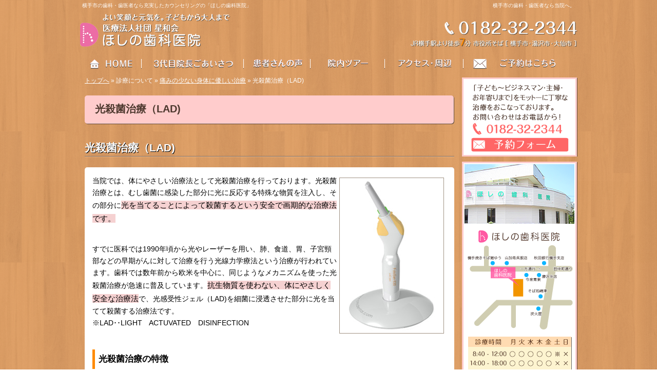

--- FILE ---
content_type: text/html
request_url: https://www.hoshino-dc.com/05/0516nopain/post_93.html
body_size: 14599
content:
<?xml version="1.0" encoding="UTF-8"?>
<!DOCTYPE html PUBLIC "-//W3C//DTD XHTML 1.0 Transitional//EN" "http://www.w3.org/TR/xhtml1/DTD/xhtml1-transitional.dtd">
<html xmlns="http://www.w3.org/1999/xhtml" lang="ja" xml:lang="ja">
<head>
<!-- Google Tag Manager -->
<script>(function(w,d,s,l,i){w[l]=w[l]||[];w[l].push({'gtm.start':
new Date().getTime(),event:'gtm.js'});var f=d.getElementsByTagName(s)[0],
j=d.createElement(s),dl=l!='dataLayer'?'&l='+l:'';j.async=true;j.src=
'https://www.googletagmanager.com/gtm.js?id='+i+dl;f.parentNode.insertBefore(j,f);
})(window,document,'script','dataLayer','GTM-PFT3SG5Z');</script>
<!-- End Google Tag Manager -->
<meta http-equiv="Content-Type" content="text/html; charset=UTF-8" />
<meta http-equiv="Content-Style-Type" content="text/css" />
<meta http-equiv="Content-Script-Type" content="text/javascript" />
<title>光殺菌治療（LAD)－ほしの歯科医院｜横手市の歯科・歯医者</title>
<meta name="keywords" content="横手市,歯科,歯医者,小児歯科,矯正歯科,予防歯科,歯周病治療,審美治療,入れ歯,インプラント,秋田県" />
<meta name="description" content="光殺菌治療（LAD)&laquo;横手市の歯科・歯医者なら「ほしの歯科医院」へぜひお越しください。虫歯治療をはじめ、小児歯科、矯正歯科、歯周病治療、入れ歯治療、審美治療、インプラントなど、幅広い診療科目に対応しています。充実したカウンセリング、痛みに配慮した治療、そして歯の寿命を延ばすことを重視した治療で、地域の皆さまの歯と口の健康を守り続けます。" />
<link rel="stylesheet" href="https://www.hoshino-dc.com/styles-site.css" type="text/css" media="screen,tv" />
<link rel="stylesheet" href="https://www.hoshino-dc.com/print.css" type="text/css" media="print" />
<script type="text/javascript" src="https://www.hoshino-dc.com/js/font-size.js"></script>
<script type="text/javascript" src="https://ajax.googleapis.com/ajax/libs/jquery/1.7/jquery.min.js"></script>
<script type="text/javascript" src="https://www.hoshino-dc.com/js/common.js"></script>



<script type="text/javascript">
<!--
var ua = navigator.userAgent;
if (/* document.referrer.indexOf('hoshino-dc.com') == -1 && */ ((ua.indexOf('iPhone') > 0 && ua.indexOf('iPad') == -1) || ua.indexOf('iPod') > 0  || ua.indexOf('Android') > 0)) {
    if(confirm('スマートフォン版で表示しますか？')) {
      location.href = 'https://www.hoshino-dc.com/s/';
    }
}
-->
</script>
<script type="text/javascript">
 var _gaq = _gaq || [];
 _gaq.push(['_setAccount', 'UA-41974961-1']);
 _gaq.push(['_trackPageview']);
 (function() {
 var ga = document.createElement('script'); ga.type = 'text/javascript'; ga.async = true;
 ga.src = ('https:' == document.location.protocol ? 'https://' : 'http://') + 'stats.g.doubleclick.net/dc.js';
 var s = document.getElementsByTagName('script')[0]; s.parentNode.insertBefore(ga, s);
 })();
</script>

<!-- Google tag (gtag.js) -->
<script async src="https://www.googletagmanager.com/gtag/js?id=G-P0CN9QJ22P"></script>
<script>
  window.dataLayer = window.dataLayer || [];
  function gtag(){dataLayer.push(arguments);}
  gtag('js', new Date());

  gtag('config', 'G-P0CN9QJ22P');
</script>
</head>
<body>
<!-- Google Tag Manager (noscript) -->
<noscript><iframe src="https://www.googletagmanager.com/ns.html?id=GTM-PFT3SG5Z"
height="0" width="0" style="display:none;visibility:hidden"></iframe></noscript>
<!-- End Google Tag Manager (noscript) -->
<div id="container">
<div id="header">
<h1>光殺菌治療（LAD)</h1>
<p>横手市の歯科・歯医者なら当院へ。</p>
<h2><a href="https://www.hoshino-dc.com/">横手市の歯科・歯医者なら充実したカウンセリングの「ほしの歯科医院」
</a></h2>
<a href="https://www.hoshino-dc.com/"><img src="https://www.hoshino-dc.com/header_logo.png" alt="ほしの歯科医院｜横手市の歯科・歯医者" width="300" height="70" /></a>
</div>
<div id="center">
<div class="content">
<p class="pkz pkz1"><a href="https://www.hoshino-dc.com/">トップへ</a> &raquo; 
診療について &raquo; 

<a href="https://www.hoshino-dc.com/0516nopain/">痛みの少ない身体に優しい治療</a> &raquo; 
光殺菌治療（LAD)



</p>

<h3>光殺菌治療（LAD)</h3>
<div class="entry-bg">
<p><img class="photo" src="/images/nopain02_1.jpg" alt="光殺菌治療" align="right" />当院では、体にやさしい治療法として光殺菌治療を行っております。光殺菌治療とは、むし歯菌に感染した部分に光に反応する特殊な物質を注入し、その部分に<span class="att">光を当てることによって殺菌するという安全で画期的な治療法です。</span></p>

<p>すでに医科では1990年頃から光やレーザーを用い、肺、食道、胃、子宮頸部などの早期がんに対して治療を行う光線力学療法という治療が行われています。歯科では数年前から欧米を中心に、同じようなメカニズムを使った光殺菌治療が急速に普及しています。<span class="att">抗生物質を使わない、体にやさしく安全な治療法</span>で、光感受性ジェル（LAD)を細菌に浸透させた部分に光を当てて殺菌する治療法です。<br />
※LAD･･LIGHT　ACTUVATED　DISINFECTION</p>

<p><span class="att3">光殺菌治療の特徴</span><br />
従来、歯周病治療などでは抗生剤などの薬による殺菌と、レーザーによる熱で殺菌する方法がありました。しかし、抗生剤には耐性菌や副作用の問題があり、レーザーには痛みが伴いました。<br />
<span class="btc"><img class="photo" src="/images/nopain02_2.jpg" alt="光殺菌治療" />　<img class="photo" src="/images/nopain02_3.jpg" alt="光殺菌治療" /></span><br />
<span class="att">熱殺菌治療では痛みを感じることがありません。また、あらゆる細菌に対して効果を発揮する安全・安心な治療法です。</span>抗生物質を使わないので、耐性菌が発生しません。副作用もなく、繰り返して治療に利用することができます。ただし、光過敏症の患者さんには利用できません。</p>

<p><span class="att3">光殺菌治療のメカニズム</span><br />
<span class="att4"><img src="/images/nopain02_4.png" alt="光殺菌治療" align="right" />1. 光感受性ジェルが細菌の細胞壁や細胞膜に取り込まれる。<br /><br />
2. 特定の波長の光を照射することにより、光感受性ジェルがエネルギーを受け取って活性酸素を大量に発生させる。<br /><br />
3. 活性酸素が細菌の細胞壁や細胞膜だけを破壊し、殺菌する。<br class="clear" /></span></p>

<p><span class="att3">光殺菌治療の適応症</span><br />
細菌が引き起こす病変の治療に有効で、感染根管治療や歯周病、インプラント周囲炎の他にカリエス・歯冠周囲炎・アフタ・ヘルペス・扁平苔癬・真菌などにも利用できます。<br />
<span class="btc"><img src="/images/nopain02_5.png" alt="光殺菌治療" /><img src="/images/nopain02_6.png" alt="光殺菌治療" /><img src="/images/nopain02_7.png" alt="光殺菌治療" /></span></p>

<p><span class="att3">光殺菌治療の手順</span><br />
<img src="/images/nopain02_8.jpg" alt="光殺菌治療" align="right" /><br />
<span class="att2">【STEP1】感染源の除去</span><br />
根の中の掃除や根の表面に付着した歯石などの感染源を除去します。<br class="clear" /></p>

<p><span class="att2">【STEP2】光感受性ジェルの注入</span><img src="/images/nopain02_9.jpg" alt="光殺菌治療" align="right" /><br />
光感受性ジェルを根の中や歯周ポケット、粘膜上に注入または塗布します。<br class="clear" /></p>

<p><span class="att2">【STEP3】光殺菌</span><img src="/images/nopain02_10.jpg" alt="光殺菌治療" align="right" /><br />
10～30秒間、光を照射することで光殺菌をします。<br class="clear" /></p>

<p><span class="att2">【STEP4】洗浄</span><img src="/images/nopain02_11.jpg" alt="光殺菌治療" align="right" /><br />
光感受性ジェルや死滅した細菌を洗い流します。<br class="clear" /></p>

<p><span class="att3">光殺菌治療の用途</span><br />
<span class="att2">1. 「とどめの一撃」として</span><br />
通常の治療を行ったうえに光殺菌治療を行うと「とどめの一撃」としての殺菌効果が期待されます。従来の治療法では完全には除去しきれなかった細菌を死滅させ、個人差はあるものの感染の再発防止に大きく貢献します。</p>

<p><span class="att2">2. 予防として</span><br />
光殺菌治療は予防にも有効です。歯周病やインプラントの定期検診、矯正治療中のメンテナンスの際に予防的治療として光殺菌治療が効果を発揮します。</p>

<p>※光殺菌治療（LAD)は保険適応外診療となります。<br />
　詳細は、当医院へお問合せ下さい。</p>
<br class="clear" />
</div>
<hr />

<p class="pkz pkz2"><a href="https://www.hoshino-dc.com/">トップへ</a> &raquo; 
診療について &raquo; 

<a href="https://www.hoshino-dc.com/0516nopain/">痛みの少ない身体に優しい治療</a> &raquo; 
光殺菌治療（LAD)



</p>
</div>
</div>
<div id="menu">
<div class="banner">
<a href="https://www.hoshino-dc.com/contactssl.html"><img src="/images/banner_yoyaku.png" alt="カウンセリング予約" /></a>
<a href="https://www.hoshino-dc.com/1510clinic-access/"><img src="/images/banner_access.png?20200812" alt="アクセス・診療時間" /></a>
<a href="https://www.hoshino-dc.com/1503message/"><img src="/images/banner_100year.png" alt="地域とともに歩むほしの歯科医院　100年を目指して" /></a>
<img src="/images/banner_houmon.png" alt="訪問診療" />
<img src="https://www.hoshino-dc.com/images/recruit.png" alt="求人募集" width="225"/>
</div>
<div id="category">
<ul><li><span>当院がこだわる6つのコンセプト</span><ul><li><a href="https://www.hoshino-dc.com/0305concept1/">当院のこだわり</a></li></ul></li><li><span>診療について</span><ul><li><a href="https://www.hoshino-dc.com/0505cavity-treatment/">むし歯治療</a></li><li><a href="https://www.hoshino-dc.com/0507periodontitis/">歯周病治療</a></li><li><a href="https://www.hoshino-dc.com/0510dentures/">義歯（入れ歯）　</a></li><li><a href="https://www.hoshino-dc.com/0515implant/">インプラント</a></li><li><a href="https://www.hoshino-dc.com/0516nopain/">痛みの少ない身体に優しい治療</a></li><li><a href="https://www.hoshino-dc.com/0517cosmetic/">審美歯科・デジタル歯科</a></li><li><a href="https://www.hoshino-dc.com/0520pedodontics/">小児歯科</a></li><li><a href="https://www.hoshino-dc.com/0525whitening/">ホワイトニング</a></li><li><a href="https://www.hoshino-dc.com/0530orthodontics/">矯正歯科</a></li><li><a href="https://www.hoshino-dc.com/0535prevention/">予防歯科・定期検診</a></li><li><a href="https://www.hoshino-dc.com/0540breath/">口臭治療・予防</a></li><li><a href="https://www.hoshino-dc.com/0541raser/">レーザー治療</a></li><li><a href="https://www.hoshino-dc.com/05438020/">8020運動について</a></li><li><a href="https://www.hoshino-dc.com/0545selfcare-goods/">セルフケアグッズ</a></li><li><a href="https://www.hoshino-dc.com/0550faq/">よくある質問</a></li><li><a href="https://www.hoshino-dc.com/0555case/">症例について</a></li><li><a href="https://www.hoshino-dc.com/0560price-list/">素材について</a></li><li><a href="https://www.hoshino-dc.com/0565deduction/">医療費控除</a></li></ul></li><li><span>医院について</span><ul><li><a href="https://www.hoshino-dc.com/1503message/">院長紹介</a></li><li><a href="https://www.hoshino-dc.com/1505clinic-tour/">院内ツアー</a></li><li><a href="https://www.hoshino-dc.com/1510clinic-access/">アクセス・診療時間</a></li><li><a href="https://www.hoshino-dc.com/1515clinic-privacy/">プライバシーポリシー</a></li></ul></li></ul><ul><li class="sitemap"><a href="https://www.hoshino-dc.com/archives.html">サイトマップ</a></li></ul>
</div>

<div class="banner">
<img src="/images/covid19.png" alt="感染症対策" />
<a href="https://www.hoshino-dc.com/diaryblog/"><img src="/images/banner_blog.png" alt="医院ブログ" /></a>
<a href="https://www.hoshino-dc.com/staffblog/"><img src="/images/banner_staffblog.png" alt="スタッフブログ" /></a>
<img src="/images/n_voice2.png" alt="口腔がん検診" width="225">
<!--<a href="https://www.hoshino-dc.com/1507fm/"><img src="/images/banner_media.png" alt="横手かまくらFM「教えて歯医者さん」に出演！" /></a>-->
<!--<a href="https://www.oralcancer.jp/" target="_blank"><img src="/images/banner_koukugan.png" alt="口腔がん検診" /></a>
<a href="https://www.oralcancer.jp/4517_navi_system/" target="_blank"><img src="/images/banner_koukugan2.png" alt="口腔外科専門医連携施設" /></a>-->
</div>
</div>
<br clear="all" />
<address class="callback"><a href="https://www.hoshino-dc.com/contactssl.html">コールバック予約</a></address>
<div id="footer">
<a href="https://www.hoshino-dc.com/"><img src="https://www.hoshino-dc.com/footer_banner.png" alt="90年にわたる治療実績、ほしの歯科医院｜横手市の歯科・歯医者におまかせ" width="148" height="24" /></a>
<h3>&copy; 2013 <a href="https://www.hoshino-dc.com/">こだわりの治療、ほしの歯科医院｜横手市の歯科・歯医者で決まり！</a></h3>
</div>
<div id="gNavi">
     <ul>
     <li class="n01"><a href="https://www.hoshino-dc.com/">HOME</a></li>
     <li class="n02"><a href="https://www.hoshino-dc.com/1503message/">3代目院長ごあいさつ</a></li>
     <li class="n03"><a href="https://www.hoshino-dc.com/voice/">患者さんの声</a></li>
     <li class="n04"><a href="https://www.hoshino-dc.com/1505clinic-tour/">院内ツアー</a></li>
     <li class="n05"><a href="https://www.hoshino-dc.com/1510clinic-access/">アクセス・周辺</a></li>
     <li class="n06"><a href="https://www.hoshino-dc.com/contactssl.html">お問い合わせはこちら</a></li>
     </ul>
</div>

<p id="page-top"><a href="#header">PAGE TOP</a></p>
</div>
</body>
</html>

--- FILE ---
content_type: text/css
request_url: https://www.hoshino-dc.com/styles-site.css
body_size: 8161
content:
@charset "utf-8";
@import url(css/dental/import.css);
@import url(css/dental/fit.css);
@import url(css/dental/wide.css);

/* DEFAULT */
body {background : #fff url("/images/design/bg.png");
font-family: "メイリオ","Meiryo","ヒラギノ角ゴ Pro W3","Hiragino Kaku Gothic Pro","Osaka",Verdana,"ＭＳ Ｐゴシック","MS P Gothic",Arial,Helvetica,sans-serif;}
#container {}
a {color: #666 ;}
a:hover {color: #000 ;}
hr {border: 1px solid #999 ;}

/* HEADER */
#header {background : url("/images/design/header.png") no-repeat ; height:150px;}
#header * {color : #fff ;}
#header h1 {color : #4d382e ; top : 195px !important; left: 30px !important; }

#fontSize {border-bottom: 3px solid #322620 ;}
#fontSize p {color : #322620 ;}
#fontSize li a.off {border: 1px solid #322620 ;color: #1e3766;background: #fff ;}
#fontSize li a.on {border: 1px solid #fff ;color: #fff ;background: #1e3766 ;}

/* CONTENTS */
#center .content #pagelink a {color: #fff;}
#center .content p { padding: 0 0 35px;}
#center .content p img.photo { margin: 5px;}
#center .content .pkz, #center .content .pkz1,#center .content .pkz a, #center .content .pkz1 a { color: #fff;}
#center {background: url("/images/design/title.png") left 36px no-repeat ;}
#center h3 { margin-bottom: 20px; padding: 0; color : #fff ; background: url("/images/design/top_h3.png") no-repeat bottom left; font-size:1.5em; text-shadow: 1px 1px 0 #000; }
#center h3 a {color : #fff ;}
#center table th {background : #f7f7ee ;border : 1px solid #cccccc ;}
#center table td {background: #fff; border : 1px solid #cccccc ;}
#center .faq a {background : url("/images/question.png") left center no-repeat ;} 
#center .entry-bg {background: none repeat scroll 0 0 #FFFFFF;border-radius: 5px;box-shadow: 1px 1px 2px #B99B8D;padding: 15px 15px 0;}

/* NAVI */
#category { width:219px; padding: 3px; /*background:#ffdbb2;*/background:#8a6756;}
#category li span{/*padding: 10px 0px 10px 15px;*/padding: 15px 0px 15px 25px;font-weight: bold ;display: block ;line-height : 1.2 ; background: #ffdbb2; /*color:##4d382e;*/color:#fff; font-size: 13px; }

#category li span {
    background: #fff url(/images/design/navi.png) 0px center no-repeat;
}

#category li li, #category li.sitemap {background: #fff ; }
#category li.sitemap {margin-top:0; }
#category li li a:hover  {background: #84453e; text-decoration:underline;}
#category li li a, #category li.sitemap a {border-bottom: 1px dotted #d0bfa4 ;background: #fff; color : #000 ; }
#category li li a:hover, #category li.sitemap a:hover{color:#222; background: #fff ;}


/* FOOTER */
#footer { background: url("/images/design/footer.png") no-repeat top;}
#footer * { color : #fff ; }

/* TOPPAGE */
#index .indexContents, #index .inner { width:720px;}
#index #header {height: 635px ; margin-bottom: 0 ;}
#index #imageContainer { position : absolute ; left : 0px ; top :150px ; overflow:hidden; width: 970px; height: 426px;}
#index .indexTop2 {position : absolute ; left : 0px ; top :500px ; }
#index #imageContainer img { width:970px; height:340px; }

#index #center h3 { margin-bottom: 20px; padding: 0; color : #fff ; background: url("/images/design/top_h3.png") no-repeat bottom left; font-size:1.5em; text-shadow: 1px 1px 0 #000; }
#index #center h3 a {color : #302618 ;}

#index #center .trouble { width:670px; height:240px; margin-bottom:20px; padding: 25px; background: url("/images/bg_trouble.png") no-repeat;}

/* #index #center .whats { float: left; width:310px; margin-bottom:20px; padding:20px; background: #f7fedd; border-radius: 5px; border: 3px solid #fcc; box-shadow: 1px 1px #000;}
#index #center .whats h4 { margin:0; padding:0; font-size:1.2em; font-weight: bold; border-bottom: 1px dotted #000;}
#index #center .whats h5 {background: url("/images/top_h5.png") repeat-x center;}
#index #center .whats p {background: url("/images/design/new_arrow.png") no-repeat 4px center;} */

/* 更新情報 */
#index #center .whats h4 {background: none; border-bottom: 1px dashed #000; color: #ff6666; font-weight:bold; font-size:1.2em; margin-top: 5px;  }

#index #center .whats {background:#f7fedd; margin: 0 15px 30px; padding: 5px; margin: 0 1px 20px; width: 330px; height: 250px; border:3px solid #fcc; border-radius :5px; box-shadow: 1px 1px #000; float: left; margin-right: 1px; font-size:95%; margin-right: 10px; }
#index #center .cal { float: left;}
/*
.whats dl {clear: both; padding-bottom: 5px;}
.whats dt {padding-left: 7px; float: left; width: 80px; }
.whats dd {padding-left:90px; border-bottom:0px;}
*/
.whats dl {clear: both; padding-bottom: 5px;}
.whats dt {padding-left: 7px; color: #ff6666; font-weight: bold;}
.whats dd {padding-left:7px; border-bottom:0px;}

#index #center .whats h5 {background: url("/images/top_h5.png") repeat-x center;}
#index #center .whats p {background: url("/images/design/new_arrow.png") no-repeat 4px center;}

/* add */
span.att{ background:#f5d1d1; font-size:110%; }
span.att2{ color:#f66; font-weight:bold; font-size:105%; }
span.att3{ display:inline-block; border-left:#ff8a00 solid 5px; padding:5px 7px 5px 7px; margin:5px 5px 10px 0px; font-weight:bold; font-size:120%;}
span.att4 { background:#ebf0d5; border:3px double #fff; display:block; padding:15px; }
span.att4 .att2 { color:#84A103; font-size:110%; }

.att6{color:#ff6666;
}


#center .list a {background : url("/images/ico_list.png") left center no-repeat ;
padding-left:25px; margin-left:5px;} 

#center img.photo {border: 1px solid #A09283;padding: 1px;}

#confor #center{width:100%;text-align:center;background-position: center 36px;}
#confor #center .content{width:670px;margin:0 auto;text-align:left;}
#confor #header h1 {left: 145px !important;}


/* 関連ページリンク */
#pagelink { margin-bottom:50px; overflow:hidden; padding-left: 15px;}
#pagelink ul { width:690px;}
#pagelink ul li { float:left; font-weight:bold; margin:10px 0 5px; white-space:nowrap;}
#pagelink ul li a { padding-left:12px; background: url("/images/pagelink.gif") left 0.5em no-repeat; }
#pagelink ul li ul li { font-weight:normal; margin: 3px 15px 5px 0;}
#pagelink ul li ul li a { padding-left:12px; background: url("/images/pagelink2.gif") left 0.5em no-repeat; }

/* GLOBAL NAVI
==============================*/

/* position */
#gNavi { position : absolute ; left : 0px ; top :115px ; width : 970px ;  }
#index #gNavi {top :115px ; }

/* setting */
#gNavi ul { background : url("/images/design/gnavi.png") no-repeat 0 -20px; overflow : hidden ; height : 1% ; }
#gNavi li { float : left ; }
#gNavi li a { display : block ; height : 20px ; overflow : hidden ; line-height : 200px ; background : url("/images/design/gnavi.png") no-repeat ;}
#gNavi li a:hover { background : none ; }

/* width */
#gNavi li.n01 { width : 122px ; }
#gNavi li.n02 { width : 199px ; }
#gNavi li.n03 { width : 153px ; }
#gNavi li.n04 { width : 122px ; }
#gNavi li.n05 { width : 153px ; }
#gNavi li.n06 { width : 221px ; }

/* background image position */
#gNavi li.n01 a { background-position : 0 -0px ; }
#gNavi li.n02 a { background-position : -122px -0px ; }
#gNavi li.n03 a { background-position : -321px -0px ; }
#gNavi li.n04 a { background-position : -474px -0px ; }
#gNavi li.n05 a { background-position : -596px -0px ; }
#gNavi li.n06 a { background-position : -749px -0px ; }

/* 無料カウンセリング */
#center img.contact { margin:0;}


/*pagetop*/
#page-top { position: fixed; bottom: 20px; right: 0; font-size: 77%;  }
#page-top a { background: #f66; text-decoration: none; color: #fff; width: 50px; padding: 10px 10px; text-align: center; display: block; border-radius: 10px 0 0 10px; }
#page-top a:hover { text-decoration: none; opacity : 0.8 ; }


/*院長が応援するバンド・ミュージシャン*/
#center dl.musician { display:table; margin:5px 0;}
#center dl.musician dt { display:table-cell;}
#center dl.musician dt img { margin:0 20px 0 0;}
#center dl.musician dd { display:block; }


/*枠なしテーブル*/
#center table.certificate { width:100%;margin:5px 0; }
#center table.certificate td { background:none; border:none; padding:10px 5px 10px 5px; vertical-align: top;}


/*スクロールバー 20140627追加*/

/*.mini*/
.mini{width:80px;}

--- FILE ---
content_type: text/css
request_url: https://www.hoshino-dc.com/css/dental/import.css
body_size: 205
content:
@import url(default.css);
@import url(layout.css);
@import url(header.css);
@import url(menu.css);
@import url(center.css);
@import url(footer.css);
@import url(index.css);
@import url(sitemap.css);

--- FILE ---
content_type: text/css
request_url: https://www.hoshino-dc.com/css/dental/fit.css
body_size: 291
content:
#menu {
	width: 225px ;
}

#center {
	width: 650px ;
}


#index #center {
	width: 660px ;
}

#index div.inner {
	padding: 0px ;
}


#header {
	height: 115px ;
}

#index #header {
	height: 435px  ;
	margin-bottom: 0 ;
}


.indexContents { padding-bottom : 15px ; }

--- FILE ---
content_type: text/css
request_url: https://www.hoshino-dc.com/css/dental/wide.css
body_size: 117
content:
#container {
	width: 970px ;
}

#center {
	width: 720px ;
}

#index #center {
	width: 730px ;
}







--- FILE ---
content_type: text/css
request_url: https://www.hoshino-dc.com/css/dental/default.css
body_size: 3348
content:
/* DEFAULT
==============================*/
* {
	padding: 0 ;
	margin: 0 ;
}

li {
	list-style-type: none ;
}

.content p {
	padding: 0px 5px 35px 5px ;
	margin: 0px ;
}


/* img */
img {
	border: none ;
}

#center img {
	margin: 5px ;
}

a {  }


/* headline */

h1, h2, h3, h4, h5, h6 {
	font-size: 1em ;
}

h1, h2, #center h3, hr, .clear{
	clear: both ;
}

hr {
	clear: both ;
	margin-top: 20px ;
	margin-bottom: 5px ;
}

/* pankuzu */

.pkz {
	font-size: 0.857em ;
	margin-bottom : 0 ;
	line-height : 1.2 ;
}

.pkz1{
	position: absolute ;
	left: 0px ;
	top: 0px ;
}

/* table */
table {
	font-size: 100% ;
}

.content table.sample {
	width: 98% ;
	margin: 5px 0 5px 1% ;
	border: none;
	border-collapse: collapse;
}

.content table.sample th {
	padding: 3px ;
	font-weight: normal ;
	text-align: center ;
	white-space: nowrap ;
	vertical-align : top ;
	
}

.content table.sample td {
	padding: 3px ;
	vertical-align : top ;
}

.content table.formTable {
	width: 98% ;
	margin: 0px 0 15px 1% ;
	border: none;
	border-collapse: collapse;
}

.content table.formTable th {
	padding: 3px ;
	font-weight: normal ;
	text-align: left ;
	white-space: nowrap ;
	vertical-align : middle ;
	
}

.content table.formTable td {
	padding: 3px ;
	vertical-align : top ;
}

.content table.formTable option,
.content table.formTable textarea,
.content table.formTable input { font-size : 100% ; }
.content table.formTable textarea{ width : 95% ; }

/* form text-size */


/* font color-size */

span.red{ color : #CC0000 ; }
span.blue{ color : #0066CC ; }
span.green{ color : #006600 ; }
span.orange{ color : #FF6600 ; }
span.brown{ color : #804000 ; }
span.navy { color : #0000A0 ; }

span.small { font-size : 0.85em ;  }
span.medium { font-size : medium ; } 
span.large { font-size : 1.15em ; }


span.authors, p.authors {
	display : block ;
	position : absolute ;
	left : 0px ;
	top : 0px;
	height : 1em ;
	font-size : 10px ;
	line-height : 5em ;
	overflow : hidden ;
}

/* img margin reset */
#center .no,.no{margin:0;}
#center .no-lr,.no-lr{margin-left:0;margin-right:0;}
#center .no-l,.no-l{margin-left:0;}
#center .no-r,.no-r{margin-right:0;}
#center .no-tb,.no-tb{margin-top:0;margin-bottom:0;}
em,i{font-style:italic;}
strong,b{font-weight:bold;}
u,.underline{text-decoration:underline;}
#center .t-l,.content .t-l,.t-l,#center .btl,.btl{text-align:left;}
#center .t-c,.content .t-c,.t-c,#center .btc,.btc{text-align:center;}
#center .t-r,.content .t-r,.t-r,#center .btr,.btr{text-align:right;}
#center table th.t-l,.content table td.t-l,table td.t-l{text-align:left;}
#center table th.t-c,.content table td.t-c,table td.t-c{text-align:center;}
#center table th.t-r,.content table td.t-r,table td.t-r{text-align:right;}
#center table.casephoto,.content table.casephoto,table.casephoto{border:0;margin:0 0 1em 0;width:100%;}
#center table.casephoto tr td,.content table.casephoto tr td,table.casephoto tr td{text-align:center;vertical-align:middle;border:0;}
#center .fl,.content .fl,.fl{float:left;}
#center .fr,.content .fr,.fr{float:right;}
#center .fw,.content .fw,.fw{font-weight:bold;}
#center .db,.content .db,.db,
#center .btl,.btl,
#center .btc,.btc,
#center .btr,.btr{display:block;}

--- FILE ---
content_type: text/css
request_url: https://www.hoshino-dc.com/css/dental/layout.css
body_size: 773
content:
/* LAYOUT
==============================*/

html { font-size : 62.5% ; }

body {
	padding-bottom: 30px ;
	line-height: 1.7 ;
	text-align: center ;
}

#container {
	position: relative ;
	width: 900px ;
	margin: auto ;
	text-align: left ;
}

#header {
	height: 125px ;
}

#menu {
	float: right ;
	width: 200px ;
	overflow: hidden ;
	font-size: 1.4em ;
	display: inline ;
}

#center {
	position: relative ;
	float: left ;
	width: 670px ;
	padding-top: 100px ;
	overflow: hidden ;
	font-size : 1.4em ;
	display: inline ;
	margin : 0px 10px ;
}

#index #center{ width : 680px ; margin : 0px ; padding-bottom : 20px ;}


#footer {
	position: relative ;
	height: 1% ;
	padding: 10px ;
	overflow: hidden ;
	line-height: 1.2 ;
}



--- FILE ---
content_type: text/css
request_url: https://www.hoshino-dc.com/css/dental/header.css
body_size: 1947
content:
/* HEADER
==============================*/
#header * {
	font-size: 1em ;
	font-weight: normal ;
	text-decoration: none ;
}

#header h1, #header h2, #header p, #header img{ 
	position: absolute ;
}

#header h1 {
	left: 20px !important; 
	top: 170px !important;
	width: 650px;
	overflow: hidden ;
	font-size: 2em ;
	font-weight: bold ;
	z-index : 200 ;
}



#header h2 {
	left: 5px ;
	top: 2px ;
	font-size: 10px !important ;
}



#header h2 a {
	white-space: nowrap ;
}



#header p {
	top: 2px ;
	right: 5px ;
	padding: 0 ;
	margin: 0 ;
	font-size: 10px !important ;
}



#header img {
	left: 0px ;
	top: 26px ;
}



/* font-size */

#fontSize {
	position: absolute ;
	top: 43px ;
	right: 9px ;
	height: 47px ;
	width: 200px ;
	overflow: hidden ;
}


#fontSize p {
	position: absolute ;
	left: 0px ;
	top: 0px ;
	padding: 7px ;
	font-family: monospace;
	font-size: 14px ;
	line-height: 1.15 ;
	letter-spacing: 2px ;
}


#fontSize ul{
	position: absolute ;
	top: 0px ;
	right: 0px ;
	height: 50px ;
	padding-bottom: 2px ;
	overflow: hidden ;
}



#fontSize li {
	float: left ;
	margin-left: 10px ;
}


#fontSize li a {
	font-size: 10px ;
	font-weight: bold ;
	text-decoration: none ;
	display: block ;
	text-align: center ;
}




#fontSize li#fontSizeS a {
	height: 25px ;
	width: 23px;
	margin-top: 14px ;
	font-size: 14px ;
	line-height: 25px ;
}


#fontSize li#fontSizeM a {
	height: 30px ;
	width: 28px;
	margin-top: 9px ;
	font-size: 18px ;
	line-height: 30px ;
}


#fontSize li#fontSizeL a {
	height: 39px ;
	width: 33px;
	font-size: 24px ;
	line-height: 39px ;
}



/* callback */
address.callback {
	position: absolute ;
	top: 20px ;
	right: 0px ;
	height: 80px ;
	width: 350px ;
	overflow: hidden ;
	z-index : 100 ;
}


address.callback a {
	line-height: 300px ;
	display: block ;
}





--- FILE ---
content_type: text/css
request_url: https://www.hoshino-dc.com/css/dental/menu.css
body_size: 899
content:
/* MENU
==============================*/
/* cateogry */
#category {
	margin-bottom: 17px ;
}

#category li {
	width: 100% ;
	line-height: 1 ;
}

#category li a {
	padding: 10px 0px 10px 8px;
	font-weight: bold ;
	text-decoration: underline ;
	display: block ;
	line-height : 1.2 ;
}

#category li a:hover {
}

#category li li, #category li.sitemap {
	width: 100% ;
}

#category li.sitemap {
	margin-top: 20px ;
}

#category li li a, #category li.sitemap a {
	padding: 0.9em 0px 0.9em 25px;
	font-size: 0.86em ;
	font-weight: normal ;
	text-decoration: none ;
	display: block ;
}

#category li li a:hover, #category li.sitemap a{
}


/* banner */
#menu .banner {
	margin-bottom: 5px ;
	text-align: center ;
}

#menu .banner p {
	margin-bottom: 1em ;
	font-size: 0.86em ;
	line-height: 1.25 ;
}

#menu .banner img {
	margin-bottom: 10px ;
}



--- FILE ---
content_type: text/css
request_url: https://www.hoshino-dc.com/css/dental/center.css
body_size: 487
content:
/* CENTER
==============================*/

#center h3 {
	height: 36px ;
	height: 1% ;
	padding: 0px 0.6em ;
	margin: 20px 0px ;
	font-size: 1.2em ;
	line-height: 36px ;
}


#center h3 a {
	height: auto ;
	padding: 0 ;
	margin: 0 ;
	text-decoration: none ;
}


#center .faq a {
	padding-left: 25px ;
}



span.linkList a {
	padding: 0.5em 20px 0.5em 12px ;
	white-space: nowrap ;
	background: url("/images/ico_linklist.png") no-repeat left center ;
}




--- FILE ---
content_type: text/css
request_url: https://www.hoshino-dc.com/css/dental/footer.css
body_size: 428
content:
/* FOOTER
==============================*/

#footer * {
	font-size: 1em ;
	font-weight: normal ;
	line-height: 1 ;
	text-decoration: none ;
	white-space: nowrap ;
}


#footer img {
	float: left ;
	margin-right: 10px !important ;
}


#footer h3 {
	float: left ;
	line-height: 31px ;
}


#footer .supportArea p {
	margin-bottom: 10px ;
	font-size: 1.2em ;
	line-height: 1.5;
	text-align: justify ;
}


--- FILE ---
content_type: text/css
request_url: https://www.hoshino-dc.com/css/dental/sitemap.css
body_size: 202
content:
/* SITEMAP
==============================*/
#sitemap #center ul {
	padding-bottom: 1em ;
}

#sitemap #center li {
	font-weight: bold ;
}

#sitemap #center li a {
	font-weight: normal ;
}



--- FILE ---
content_type: text/css
request_url: https://www.hoshino-dc.com/print.css
body_size: 1361
content:
@import url(./css/dental/index.css);
@import url(styles-site.css);

* { color : #000 ; font-size : 11pt ; }
body { line-height : 1.5 ; -webkit-print-color-adjust: exact; background-image:none; }
#container { width : 100% ; }
#fontSize, #page-top a,#menu,.pkz2,#gNavi,#footer,.print,#header p, #header h2,#header a img { display : none ; }
img { border : none ; margin : 1em ; }

#center { background: none; }
#center h3 { background: url("/images/design/h3.png") repeat-x 10px top ;}
#center h4, #center h5 { border-bottom : 1px dotted #000 ; padding : 0.25em ; clear : both ;}

#header { background-image:none; height:0; }
#header h1 { position : absolute ; left : 10px !important; top : 55px !important; font-size : 1.5em ; text-align : left ; font-weight : bold ; width : 100% ; border:none; padding:10px;
background : url("/images/design/title.png") no-repeat left top ; height:55px; }

#index #center { position : absolute ; top : 450px ; }
#index .indexContents, #index .indexContent  {width:730px ; text-align:left ; position:relative ;} 
#index img.indexTop { width:730px; }

#index h1 { background : none ; display : none ; }


/* TOPPAGE */
#index #header { height : 80px ; }

table { border-collapse : collapse ; }
th { font-weight : bold ; text-align : left ;}
th, td { border : 1px solid #000 ; }
th { font-weight : bold ; }

hr { clear : both ;  }

--- FILE ---
content_type: application/javascript
request_url: https://www.hoshino-dc.com/js/font-size.js
body_size: 2263
content:

function getCookie(key){
tmp = document.cookie+";";
tmp1 = tmp.indexOf(key,0);
if(tmp1 != -1){
 tmp = tmp.substring(tmp1,tmp.length);
 start = tmp.indexOf("=",0);
 end = tmp.indexOf(";",start);
 return(unescape(tmp.substring(start+1,end)));
}
 return("");
}


//Manual Chang
function FontSize(COMMAND){
if( COMMAND == "large") {
//大
document.getElementById("fontSizeL").innerHTML='<a href=\"javascript:FontSize(\'large\')\" class=\"on\">大</a>';
document.getElementById("fontSizeM").innerHTML='<a href=\"javascript:FontSize()\" class=\"off\">中</a>';
document.getElementById("fontSizeS").innerHTML='<a href=\"javascript:FontSize(\'small\')\" class=\"off\">小</a>';
document.getElementById('container').style.fontSize="1.2em";

}else if( COMMAND == "small"){
//小
document.getElementById("fontSizeL").innerHTML='<a href=\"javascript:FontSize(\'large\')\" class=\"off\">大</a>';
document.getElementById("fontSizeM").innerHTML='<a href=\"javascript:FontSize()\" class=\"off\">中</a>';
document.getElementById("fontSizeS").innerHTML='<a href=\"javascript:FontSize(\'small\')\" class=\"on\">小</a>';
document.getElementById('container').style.fontSize="0.9em";

}else{
document.getElementById("fontSizeL").innerHTML='<a href=\"javascript:FontSize(\'large\')\" class=\"off\">大</a>';
document.getElementById("fontSizeM").innerHTML='<a href=\"javascript:FontSize()\" class=\"on\">中</a>';
document.getElementById("fontSizeS").innerHTML='<a href=\"javascript:FontSize(\'small\')\" class=\"off\">小</a>';
document.getElementById('container').style.fontSize="1em";
}

//Bake Cookie
var week = new Array("Sun", "Mon", "Tue", "Wed", "Thu", "Fri", "Sat");
var mon = new Array("January","February","March","April","May","June","July","August","September","October","November","December");
dt = new Date();
yy = dt.getFullYear();
mm = dt.getMonth()+6;
dd = dt.getDate();
var kyou =new Date(yy, mm, dd);
exp = week[kyou.getDay()] +","+ dd +"-"+ mon[mm]+ "-"+ yy +' 09:00:00 GMT';
document.cookie = 'd1fsize='+escape(COMMAND)+'; path=/; expires='+exp;

}

//読み込み時の挙動
function defsize()　{
//cookieがあれば、それを反映
key = getCookie('d1fsize'); 
 if (key) {
 FontSize(key);
 }
}

